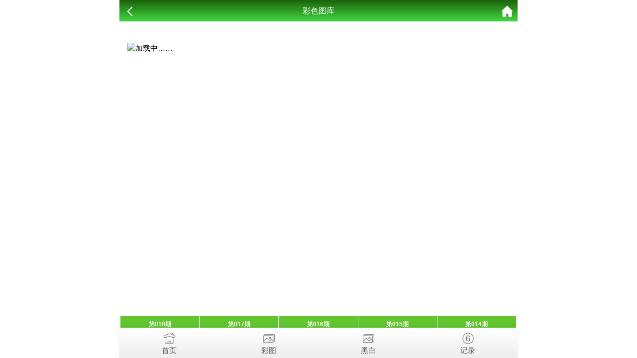

--- FILE ---
content_type: text/html; charset=utf-8
request_url: https://wenhuanews.com/k_images.aspx?id=1298&qi=167
body_size: 1491
content:
<!doctype html>
<html lang="en">
<head>
    <meta charset="utf-8">
    <meta name="referrer" content="never">
    <title></title>
    <meta name="keywords" content="" />
    <meta name="description" content="" />
    <meta name="viewport" content="width=device-width, initial-scale=1.0, maximum-scale=1.0, minimum-scale=1.0, user-scalable=no, minimal-ui">
    <link rel="stylesheet" href="/css/style7/style.css" />
    <link rel="stylesheet" href="/css/style7/images.css" />
    <script src="/js/jquery-1.11.2.min.js"></script>
    <script src="/js/common.js"></script>
    <link rel="stylesheet" href="/js/swiper/swiper.min.css" />
    <script src="/js/swiper/swiper.min.js"></script>
    <style>
        .swiper-container {
            position: fixed;
            bottom: 50px;
            width: 100%;
            max-width: 800px;
            user-select: none;
            padding: 2px;
            box-sizing: border-box;
            background: #fff;
        }
        .swiper-wrapper {
            overflow-x: auto;
        }
        .swiper-slide {
            width: 20%;
        }
            .swiper-slide .qid {
                letter-spacing: 0;
                font-size: 12px;
                border-right: 1px solid;
                line-height: 2rem;
            }
    </style>
</head>
<body>
    <header>
        <span class="back" onclick="javascript:history.back(-1);"><img src="/css/style7/back.png" alt=""></span>
        <span class="list">彩色图库</span>
        <a class="home" href="/"><img src="/css/style7/home.png" alt=""></a>
    </header>
    <section style="padding-top:4rem">
        <!-- 图片标题 -->
        <h2 style='text-align:center;margin:.4rem;'></h2>
        <div id='content'>
            <img class='img' src="/images/loading.gif" alt="加载中……">
        </div>
        <div style="height:40px;"></div>
        <div class="swiper-container">
            <!-- 图片内容 -->
            <div class="swiper-wrapper">
			    <div class="swiper-slide">
			    		<div class='qid' data-i=018 data-name=a518.jpg>
			    			第018期 
			    		</div>
			    	</div><div class="swiper-slide">
			    		<div class='qid' data-i=017 data-name=a518.jpg>
			    			第017期 
			    		</div>
			    	</div><div class="swiper-slide">
			    		<div class='qid' data-i=016 data-name=a518.jpg>
			    			第016期 
			    		</div>
			    	</div><div class="swiper-slide">
			    		<div class='qid' data-i=015 data-name=a518.jpg>
			    			第015期 
			    		</div>
			    	</div><div class="swiper-slide">
			    		<div class='qid' data-i=014 data-name=a518.jpg>
			    			第014期 
			    		</div>
			    	</div><div class="swiper-slide">
			    		<div class='qid' data-i=013 data-name=a518.jpg>
			    			第013期 
			    		</div>
			    	</div><div class="swiper-slide">
			    		<div class='qid' data-i=012 data-name=a518.jpg>
			    			第012期 
			    		</div>
			    	</div><div class="swiper-slide">
			    		<div class='qid' data-i=011 data-name=a518.jpg>
			    			第011期 
			    		</div>
			    	</div><div class="swiper-slide">
			    		<div class='qid' data-i=010 data-name=a518.jpg>
			    			第010期 
			    		</div>
			    	</div><div class="swiper-slide">
			    		<div class='qid' data-i=009 data-name=a518.jpg>
			    			第009期 
			    		</div>
			    	</div><div class="swiper-slide">
			    		<div class='qid' data-i=008 data-name=a518.jpg>
			    			第008期 
			    		</div>
			    	</div><div class="swiper-slide">
			    		<div class='qid' data-i=007 data-name=a518.jpg>
			    			第007期 
			    		</div>
			    	</div><div class="swiper-slide">
			    		<div class='qid' data-i=006 data-name=a518.jpg>
			    			第006期 
			    		</div>
			    	</div><div class="swiper-slide">
			    		<div class='qid' data-i=005 data-name=a518.jpg>
			    			第005期 
			    		</div>
			    	</div><div class="swiper-slide">
			    		<div class='qid' data-i=004 data-name=a518.jpg>
			    			第004期 
			    		</div>
			    	</div><div class="swiper-slide">
			    		<div class='qid' data-i=003 data-name=a518.jpg>
			    			第003期 
			    		</div>
			    	</div><div class="swiper-slide">
			    		<div class='qid' data-i=002 data-name=a518.jpg>
			    			第002期 
			    		</div>
			    	</div><div class="swiper-slide">
			    		<div class='qid' data-i=001 data-name=a518.jpg>
			    			第001期 
			    		</div>
			    	</div>		    </div>
		
        </div>
    </section>
    <script>
        $(function () {
            var name = $('.qid').eq(0).attr('data-name');
            var i = $('.qid').eq(0).attr('data-i');
            i = parseInt(i);
            var url = 'https://amo.jlidesign.com:4949/black/' + i + '/' + name;
            $('.img').attr("src", url);
            $(".qid").click(function () {
                var name = $(this).attr('data-name');
                var i = $(this).attr('data-i');
                i = parseInt(i);
                var url = 'https://amo.jlidesign.com:4949/black/' + i + '/' + name;
                $('.img').remove();
                $('#content').append("<img class='img' alt='加载中……' src='" + url + "'>");
            });
        });
    </script>
    <div style="height:65px"></div>
    <!--底部链接-->
    <div class="cgi-foot-links">
        <ul class="clearfix">
            <li><a href="/"><span class="cfl1"></span>首页</a></li>
            <li><a href="k_imageslist.aspx"><span class="cfl4"></span>彩图</a></li>
            <li><a href="k_imageslist2.aspx"><span class="cfl4"></span>黑白</a></li>
            <li><a href="https://kjkj123com-01011-amkj.606098.com/"><span class="cfl3"></span>记录</a></li>
        </ul>
    </div>
<script defer src="https://static.cloudflareinsights.com/beacon.min.js/vcd15cbe7772f49c399c6a5babf22c1241717689176015" integrity="sha512-ZpsOmlRQV6y907TI0dKBHq9Md29nnaEIPlkf84rnaERnq6zvWvPUqr2ft8M1aS28oN72PdrCzSjY4U6VaAw1EQ==" data-cf-beacon='{"version":"2024.11.0","token":"a1aa7a26a1b34cc5a71cb40ecc3ec351","r":1,"server_timing":{"name":{"cfCacheStatus":true,"cfEdge":true,"cfExtPri":true,"cfL4":true,"cfOrigin":true,"cfSpeedBrain":true},"location_startswith":null}}' crossorigin="anonymous"></script>
</body>
</html>

--- FILE ---
content_type: text/css
request_url: https://wenhuanews.com/css/style7/images.css
body_size: 289
content:
/*彩色图库黑白图库*/
body {
	background-color: #fff;
}

/*列表*/
#list-wrapper {
	padding: 0 .6rem;
}

#list-wrapper ul li {
	font-size: 1.2rem;
	border-bottom: 1px solid #dedede;
	line-height: 2.4rem;
}

#list-wrapper ul li span {
	display: block;
	float: right;
	background: #4dbb6d;
	height: 1.6rem;
	border-radius: .8rem;
	font-size: 1rem;
	padding: 0 .5rem;
	margin-top: .4rem;
	line-height: 1.6rem;
	color: #fff;
}

#list-wrapper ul li a b {
	color: red;
	font-weight: 400;
}

#list-wrapper ul li a {
	display: block;
	width: 100%;
}

img {
	width: 96%;
	margin: 2%
}

.qid {
	background-color: #61c62f;
	color: #fff;
	line-height: 2.4rem;
	text-align: center;
	font-size: 1.6rem;
	letter-spacing: .2rem;
	font-weight: 700;
}

.swiper-container-horizontal>.swiper-scrollbar {
	position: static!important;
	left: 0!important;
	height: .6rem!important;
	width: 100%!important;
}

.swiper-scrollbar-drag {
	background: #27a70d!important;
	border-radius: 0!important;
	left: 0;
}

/*滚动条*/
.swiper-scrollbar {
	border-radius: 0!important;
	position: relative;
	-ms-touch-action: none;
	background: rgba(0,0,0,.1);
}

.daohang {
	display: flex;
}

.swiper-button-next,.swiper-button-prev {
	position: static!important;
	top: 110%!important;
	width: 50%!important;
	height: var(--swiper-navigation-size);
	margin-top: 2px!important;
	color: var(--swiper-navigation-color,var(--swiper-theme-color));
}

.swiper-button-next:after,.swiper-button-prev:after {
	content: 'next';
	display: none!important;
}

.swiper-button-next:after,.swiper-button-prev:after {
	content: 'prev';
	display: none!important;
}